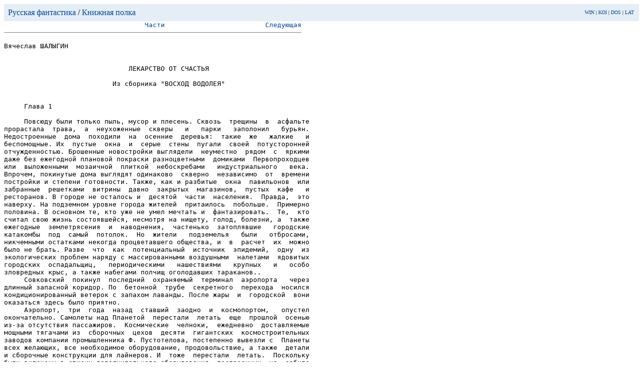

--- FILE ---
content_type: text/html; charset=x-mac-cyrillic
request_url: http://books.rusf.ru/unzip/add-2003/xussr_ty/shalyw12.htm?1/10
body_size: 21747
content:
<html><head><title>Вячеслав Шалыгин. Лекарство от счастья (Сб. Восход Водолея)</title>
<link REL="SHORTCUT ICON" HREF="http://www.rusf.ru/favicon.ico">
<link rel="icon" href="http://www.rusf.ru/favicon.ico">
<style type="text/css">
<!--
a {text-decoration: none}
-->
</style>
</head>
<body text="#000000" bgcolor="#FFFFFF"
link="#0047A0" alink="#A00047" vlink="#007747">

<table cellpadding=8 cellspacing=0 border=0 width=100% bgcolor=E4EEF4>
<td><a href="http://rusf.ru/">Русская фантастика</a> / <a
href="http://rusf.ru/books/">Книжная полка</a></td>
<td align=right><font size=-2><a
href="http://rusf.ru/cgi-bin/switch?win">WIN</a> |
<a href="http://rusf.ru/cgi-bin/switch?koi">KOI</a> |
<a href="http://rusf.ru/cgi-bin/switch?dos">DOS</a> |
<a href="http://rusf.ru/cgi-bin/switch?lat">LAT</a><img width=1 height=1
src="http://top.list.ru/counter?id=13246" alt=""><img width=1 height=1
src="http://counter.rambler.ru/top100.cnt?4364" alt=""></font></td></table>

<table border=0 cellpadding=0 cellspacing=0><td><pre>
                                   <a href="shalyw12.htm">Части</a>                         <a href="shalyw12.htm?2/10">Следующая</a><hr size=1 noshade></pre></td></table><pre>Вячеслав ШАЛЫГИН


                               ЛЕКАРСТВО ОТ СЧАСТЬЯ

                           Из сборника "ВОСХОД ВОДОЛЕЯ"


     Глава 1

     Повсюду были только пыль, мусор и плесень. Сквозь  трещины  в  асфальте
прорастала  трава,  а  неухоженные  скверы   и   парки   заполонил   бурьян.
Недостроенные  дома  походили  на  осенние  деревья:  такие  же   жалкие   и
беспомощные. Их  пустые  окна  и  серые  стены  пугали  своей  потусторонней
отчужденностью. Брошенные новостройки выглядели  неуместно  рядом  с  яркими
даже без ежегодной плановой покраски разноцветными  домиками  Первопроходцев
или  выложенными  мозаичной  плиткой  небоскребами   индустриального   века.
Впрочем, покинутые дома выглядят одинаково  скверно  независимо  от  времени
постройки и степени готовности. Также, как и разбитые  окна  павильонов  или
забранные  решетками  витрины  давно  закрытых  магазинов,  пустых  кафе   и
ресторанов. В городе не осталось и  десятой  части  населения.  Правда,  это
наверху. На подземном уровне города жителей  притаилось  побольше.  Примерно
половина. В основном те, кто уже не умел мечтать и  фантазировать.  Те,  кто
считал свою жизнь состоявшейся, несмотря на нищету, голод, болезни, а  также
ежегодные  землетрясения  и  наводнения,  частенько  затоплявшие   городские
катакомбы  под  самый  потолок.  Но  жители   подземелья   были   отбросами,
никчемными остатками некогда процветавшего общества, и  в  расчет  их  можно
было не брать. Разве  что  как  потенциальный  источник  эпидемий,  одну  из
экологических проблем наряду с массированными воздушными  налетами  ядовитых
городских  оспадальщиц,   периодическими   нашествиями   крупных   и   особо
зловредных крыс, а также набегами полчищ оголодавших тараканов..
     Совковский  покинул  последний  охраняемый  терминал  аэропорта   через
длинный запасной коридор. По  бетонной  трубе  секретного  перехода  носился
кондиционированный ветерок с запахом лаванды. После жары  и  городской  вони
оказаться здесь было приятно.
     Аэропорт,  три  года  назад  ставший  заодно  и  космопортом,   опустел
окончательно. Самолеты над Планетой  перестали  летать  еще  прошлой  осенью
из-за отсутствия пассажиров.  Космические  челноки,  ежедневно  доставляемые
мощными тягачами из  сборочных  цехов  десяти  гигантских  космостроительных
заводов компании промышленника Ф. Пустотелова, постепенно вывезли с  Планеты
всех желающих, все необходимое оборудование, продовольствие, а также  детали
и сборочные конструкции для лайнеров. И  тоже  перестали  летать.  Поскольку
были включены в списки дополнительного оборудования  построенных  на  орбите
гигантских кораблей и отправились вместе с ними к звездам.
     Почти четыре сотни грузопассажирских  космических  монстров,  в  спешке
кое-как смонтированных, оборудованных и загруженных припасами, стартовали  с
орбитальных  верфей  навстречу  новому,  сверкающему  миллиардами  звезд   и
нафаршированному триллионами планет пространству за гипербарьером.
     Совковский провожал последнюю  партию  отправившихся  на  поиски  удачи
колонистов.  Они  только  что  отбыли  вечерним  космическим   челноком   на
готовящийся к прыжку через гипербарьер пассажирский  лайнер  "Колонист-390".
Последний ковчег, финальный штрих массового исхода с Планеты.
     - Поздравляю, -  у  входа  в  потайной  тоннель  Совковского  поджидала
Светлана, его помощница.
     - С чем? - специальный агент поднял на нее удивленный взгляд.
     - Щеткин улетел, значит,  пока  новый  президент  Планеты  не  назначит
другого - вы директор ПСБ, - пояснила Света. -  А  он,  мне  кажется,  кроме
Щеткина доверяет только вам.
     - А-а, ну да, - новый  исполняющий  обязанности  директора  Планетарной
Службы Безопасности выглядел озадаченным. Словно  раньше  и  не  задумывался
над такой приятной, но  ответственной  перспективой.  -  Новый  президент...
Федор Иванович... В свое время  вы  тоже  с  ним  работали...  над  проектом
"Криптон"?
     - Да, но к вам он относится, по-моему, лучше, - Светлана  вздохнула.  -
Я свой шанс тогда упустила.
     - А я, спасая  Пустотелова,  получил  тяжелое  ранение,  -  на  секунду
предался воспоминаниям Совковский. - Если бы не Щеткин...
     - Да, он рассказывал, - Света взяла нового директора  под  руку.  -  Но
теперь здесь только мы и у нас всего один начальник - президент  Пустотелое.
Ни экс-президента Хорошеева, ни Щеткина.
     Директор ПСБ Щеткин действительно был вынужден улететь вместе с  бывшим
президентом Планеты, а ныне руководителем межзвездной экспедиции  Хорошеевым
и прочими гражданами. Исход людей с Планеты был настолько массовым, что  без
правильной организации и руководства мог начаться самый натуральный  бардак.
Основная нагрузка легла,  конечно,  на  флот  и  его  командующего  адмирала
Трубу, но флотские офицеры были слабо подготовлены по  части  руководства  и
"внутренней оргработы"  среди  пассажиров-колонистов.  Руководством  занялся
Хорошеев, а Щеткину пришлось возглавить "выездной отдел" ПСБ?.
     Совковский вздохнул. Ему было завидно. Улететь к  звездам,  туда,  где,
судя по новейшим  разведданным,  ожидает  освоения  неисчислимое  количество
пригодных для жизни миров, да  не  просто  пригодных,  а  настоящих  райских
уголков... Это была мечта любого вменяемого  человека  на  Планете.  Потому,
собственно, они все и улетели, оставив на родине только нищих,  сумасшедших,
калек и бродяг. Да еще ограниченный контингент технического персонала и  сил
поддержания правопорядка: всех проштрафившихся или вовремя не  дослужившихся
до приличных званий. Например, таких, как Совковский  -  еще  вчера  рядовой
агент, правда, в личной команде Щеткина, а сегодня  полновластный  директор,
но снова с оговоркой. Директор Службы, от которой осталось десять  процентов
личного состава и которая теперь  будет  выполнять  ту  же  функцию,  что  и
патрульные полисмены. Или другой  пример  -  Света.  Тоже  агент  из  личной
команды директора, но чересчур уж "лично неприступная". Даже для Щеткина.  А
раз  так,  для  освоения  райских  миров  меж  далеких  звезд  морально   не
пригодная. Ну, и  так  далее.  Кто-то  имел  в  персональном  деле  неснятый
выговор,  кто-то   слишком   откровенно   подмигнул   жене   начальника.   В
психологическом плане чувствовать себя "худшим по  профессии"  было  тяжело,
но никто из оставшихся агентов или  полисменов  на  самом  деле  таковым  не
являлся. Проходимцы и прохиндеи как раз  улетели.  Остались  либо  тугодумы,
либо слишком совестливые.
     Но все же было утешение и для  несправедливо  наказанных  штрафников  и
сверх меры честных служак. Весь этот поход к звездам был  слишком  поспешным
и с точки зрения разумного человека выглядел чистейшей  авантюрой.  Кое-кто,
например Совковский, был даже  полностью  уверен,  что  это  авантюра.  Ведь
финансировала "звездную лихорадку" компания "Космос  плюс".  А  этой  фирмой
руководил известнейший аферист  Федор  Пустотелов.  Какие  он  заработал  на
"исходе"  деньги,  наверное,  не  смог  бы  подсчитать  ни  один   налоговый
инспектор. Даже все министерство по  налогам  и  сборам.  Которое,  впрочем,
улетело в полном составе еще  на  "Колонисте-115".  Но  кроме  сомнительного
"продюсерства" проекта существовали и другие нюансы. К  примеру,  неточность
и какая-то обобщенность данных разведки. "Там, за  гипербарьером,  миллиарды
звезд. Плотное шаровое скопление светил спектрального класса  G2.  А  вокруг
каждой звезды вращается по три-пять шариков, как две капли воды  похожих  на
Планету в свои лучшие  времена  -  чистых,  приятных  для  жизни  и  богатых
природными  ресурсами..."  Поверить  в  такую  историю  могли  только  люди,
попавшие под тяжелейший пресс массовой истерии. Которую  умело  раздули  все
те же дельцы от компании Пустотелова. Истосковавшимся  по  дальнему  космосу
людям хватило намека, тощенькой, завалященькой надежды.  Как-то  сама  собой
появилась версия о том, что, возможно, одна из систем звездного скопления  и
есть Солнечная, а значит, там расположена потерянная Земля! И  пошло-поехало
.
     Все, даже  самые  последние  полудурки,  прекрасно  понимали,  что  это
глупость, что звездное  скопление  абсолютно  не  походит  на  земной  рукав
Галактики, но эмоций после двухвекового заточения  человечества  на  Планете
было больше чем надо, и голоса разума никто не услышал.
     А Федор Пустотелов, ориентируясь на раздутый им же  "спрос",  мгновенно
организовал "предложение": несколько сотен грузовых и пассажирских  челноков
начали курсировать между Планетой и верфями, где космостроительные  компании
того  же  Федора  принялись  выпекать,  словно   плюшки,   грузопассажирские
лайнеры. Без всякого предварительного заказа и маркетинга. Пустотелов  точно
знал, что реализует всю продукцию  верфей.  До  последнего  "ковчега".  Даже
несмотря на то, что  в  целях  ускорения  процесса  кораблестроители  делали
космолеты   некомфортабельными,    как    доисторические    автомобили,    и
устанавливали  на  них  не   сверхмощные   двигатели   Мерсье,   а   простые
разгонно-тормозные РТ-5. На отношение людей к идее  колонизации  обетованных
земель и на массовость исхода это не влияло. Бум только усиливался.
     А когда количество стартовавших с орбиты  кораблей  перевалило  за  три
сотни, поветрие переросло в психоз. Народ начал  переживать,  что  останется
без заветного билетика в рай.  Перед  кассами  "Космос  плюс"  выстраивались
километровые  очереди,  и  полиции  приходилось   прикладывать   неимоверные
усилия,  чтобы  обеспечить  правопорядок  в   местах   настолько   массового
скопления граждан и гражданок.
     И что примечательно,  сам  Федор  Иванович  Пустотелов,  организатор  и
вдохновитель колонизации неведомых земель, никуда не улетел. Даже  наоборот.
Дождавшись, когда к  звездам  стартуют  все,  кто  мог  изобличить  его  как
авантюриста и скользкого дельца, он  выдвинул  свою  кандидатуру  на  высший
государственный пост. Подкупить оставшийся электорат не составило  абсолютно
никакого труда, и в результате у Планеты появился новый президент.
     Возможно, Света была права  и  Совковскому  при  новой  власти  светило
стать директором ПСБ, но пока президент хранил "кадровое  молчание".  Скорее
всего ждал, когда в бесконечное пространство  отправится  последняя  команда
отчаянных космонавтов.
     И вот все закончилось. Улетел последний челнок, а в  полночь  с  орбиты
собирался  стартовать  последний  лайнер.  Звездная  лихорадка   увлекла   в
неведомые дали почти пятьдесят миллионов человек.  Большую  часть  взрослого
населения  Планеты.  Причем  населения  трудоспособного   и,   что   важнее,
трудолюбивого. Из оставшихся на Планете нормальных  граждан  этим  качеством
обладало вряд ли больше половины.
     Ненормальных в расчет можно было не брать, но, к  сожалению,  только  в
плане трудолюбия. В делах, не  относящихся  к  созданию  материальных  благ,
социальное дно проявляло исключительную  изобретательность  и  неутомимость.
Полиции и  ПСБ  предстояли  не  самые  веселые  деньки.  Кроме  относительно
безвредных изгоев, в полет к звездам не пожелали отправляться еще  и  многие
члены преступного сообщества, а также  истеричные  экстремисты-социалисты  и
болтуны из свежесостряпанной  Партии  Патриотов  Планеты.  И  это  создавало
реальную проблему. В ситуации слабости властей эти люди могли  пробиться  на
главные роли в общественной жизни Планеты и даже поменять под себя законы  и
порядки. Полиция -  урезанная  впятеро  -  уже  не  справлялась  с  уличными
бандами,  а  карликовое  ПСБ  сбивалось  с  ног  в  погоне  за  боевиками  и
ура-патриотами.
     В общем, что и говорить, наследство  Совковскому  досталось  не  очень.
Дрянное наследство ему досталось. Проблемное.
     - Президентские   гвардейцы   оцепили   центр   столицы,   -   негромко
докладывала Светлана, прогуливаясь под ручку с новым директором по  парковке
перед терминалом. - Там  патриотов  нет.  Но  все  районы  правобережья  под
контролем ППП. А на левом берегу роятся социалисты. Было уже два взрыва.
     - А? - Совковский очнулся. - Ты что-то говорила? Извини, я задумался.
     - Дело  идет  к  перевороту,  -  резюмировала  Света.  -  На  этот  раз
Пустотелое перехитрил самого себя. Он заработал на звездной лихорадке  почти
все деньги мира, но куда он будет их вкладывать? Экономика рухнула.  Рабочих
рук не хватает, приличного специалиста не нанять даже за  миллион  в  месяц,
поскольку все приличные и даже неприличные специалисты улетели.  Предприятия
стоят, товары дешевеют, а топливо и продукты  дорожают.  Без  климатического
контроля портится погода и снижаются урожаи.
     Если так пойдет и дальше, через полгода Федора  скинут  и  назначат  на
его место какого-нибудь патриота.
     - Если так пойдет, это случится раньше, - исправил Совковский. - А  что
мы тут топчемся? Где машина? Патриоты перехватили?
     - Нет, - Света очаровательно улыбнулась. - Просто  ждем  приказа.  Ведь
теперь вы у нас босс, вам и решать.
     - Даже насчет машины? - удивился директор. - Поручаю это вам.
     - Вы никуда не поедете, господин директор ПСБ!
     Было абсолютно непонятно, откуда вывернули сразу десять или  двенадцать
незнакомцев. Никаких укрытий поблизости вроде бы не было.
     - Почему? - Совковский среагировал мгновенно.  Сказывалась  оперативная
закалка. Он прикрыл плечом Светлану и  прицелился  в  неизвестных  сразу  из
двух стволов. - Как вы проникли на территорию закрытого объекта?
     - Объект открыт, - один из незнакомцев пожал плечами. - Охрана  с  него
снята, ведь больше здесь нечего охранять... Да вы расслабьтесь,  Совковский.
Мы же знаем, что директор вы случайный, так сказать, по  наследству.  Против
вас мы ничего не имеем. Просто подпишите рапорт об отставке - и свободны.
     - Вы патриоты?
     - Да, мы  руководители  Партии,  -  главный  среди  незнакомцев  кивнул
влево. - Это наш секретарь, а там глава судебной комиссии.  А  я,  разрешите
представиться,  председатель  исполнительного  комитета.  Раздражаев  Михаил
Михалыч. Мы мирная делегация. Оружия у нас нет...
     - Света,  где  машина?  -  не  спуская  взгляда  с  патриотов,  спросил
Совковский.
     - Постойте! - возмутился Раздражаев. - Мы не закончили!
     - А оружие у вас есть? - мило наморщив носик, спросила Светлана.
     - Я же сказал, что нет! В новом мире добра и справедливости  оружие  не
будет иметь решающего значения! Партия  Патриотов  Планеты  установит  новый
порядок!
     - А может, вас расстрелять? - спросила Света, игнорируя  его  пламенную
речь.
     - Э-э... то есть? - опешил патриот. - Как это?
     - Вот так, - девушка вышла из-за  спины  Совковского  и  прицелилась  в
Раздражаева из  своего  пистолета.  -  Как  это  обычно  делалось,  пока  не
установился новый порядок.
     - Не надо, - патриот побледнел.
     - Тогда... - Светлана изящно взмахнула рукой, подзывая лимузин.
     Но в следующую  секунду  послышался  не  шелест  шин,  а  оглушительный
грохот. У Совковского  даже  мелькнула  мысль,  что  презирающий  стрелковое
оружие Новый Порядок делает исключение  для  взрывчатки.  Директор  невольно
присел и быстро оглянулся. Все здания и сооружения вокруг были в  целости  и
сохранности. Ничто не взорвалось и  не  рухнуло.  Но  грохот  продолжался  и
низкочастотная вибрация ощутимо отдавалась во всем теле.
     - Что-о-о про-о-исхо-о-дит, - продребезжал он, обращаясь к  бледной  от
страха Свете.
     Она, видимо, не в силах стоять на высоких тонких каблуках,  разулась  и
указала туфелькой в зенит. Совковский запрокинул голову к небу и обомлел.  С
небес на крошечный пятачок  космодрома  спускалась  божья  кара.  Гигантская
малиновая пуговица с четырьмя дырками-факелами посадочных двигателей.
     - Это... "Колонист"?! - ужаснулся  директор.  -  Вернулся  какой-то  из
лайнеров?
     - Один  из  первого  десятка,  -  согласилась  Светлана.  -  Начиная  с
одиннадцатого, все они имеют по пять посадочных дюз...


     Глава 2

     Паша Жутиков привык работать хорошо. Никаких особенных талантов за  ним
не  числилось,  но  и   на   должности   скромного   санитара   можно   было
зарекомендовать себя ответственным и грамотным работником.  Правильно  взять
носилки, рассчитать угол наклона, когда несешь  больного  по  крутой,  узкой
лестнице, подобрать подходящих размеров шину или жгут, с  полуслова  понять,
какой инструмент требуется  врачу  или  на  какую  высоту  поднять  походную
капельницу - все это было  тонкостями,  доступными  лишь  опытному  санитару
"Скорой помощи". Коим Паша и являлся. За это его ценили и  уважали  коллеги,
и по этой же причине он решил остаться на Планете, когда  началась  звездная
лихорадка. Жутиков чувствовал, что несет огромную  ответственность  за  свой
участок работы, и не мог  бросить  тысячи  страждущих  на  произвол  судьбы.
Когда на подстанции  не  осталось  врачей  и  на  все  вызовы  стали  ездить
медсестры, а иногда и  одни  санитары,  доля  Пашиной  ответственности,  как
наиболее опытного сотрудника, увеличилась  вдвое.  А  чуть  позже  и  втрое.
Когда дефицит кадров в учреждении стал просто катастрофическим.
     Под занавес массового бегства граждан в космос на тридцать  экипажей  с
красным крестом осталось только пять санитаров и два шофера. И тут для  Паши
</pre><table border=0 cellpadding=0 cellspacing=0><td><pre><hr size=1 noshade>                                   <a href="shalyw12.htm">Части</a>                         <a href="shalyw12.htm?2/10">Следующая</a></pre></td></table>

<HR size=1 WIDTH=100%>
 <table width=70%><tr><td>
 
<HR size=1 WIDTH=100%>

 <CENTER><A href="http://www.kniga.com/tap/af/click.asp?id=156&redir=http://www.kniga.com/store/dept.asp?dept%5Fid=1160"
 target="_blank"><B>Купить фантастическую книгу тем, кто живет за границей.<BR></B>
 <FONT size="-1">(США, Европа $3 за первую и 0.5$ за последующие книги.)<BR>
 Всего в магазине - более 7500 книг.
 </FONT></A></CENTER>


</td>
<td>

<!--dir><B><a href="http://rusf.ru/nagrada/"><FONT SIZE=-1>
  Закончилось голосование по премии "Русская фантастика-2003"!<br>
  Посмотреть результаты!  
      </font></a>
</B></dir-->


<!--<dir><B><a href="http://rusf.ru/nagrada/1st.htm"><FONT SIZE=+0 color=red>
  Голосование по премии "Русская фантастика-2003"!<br>
    Оцените книги прошедшего года! Выберите лауреата!
      </font></a>
</B></dir>
-->	

</td>
</tr>
</table>

<HR size=1 WIDTH=100%>
<table width="100%" cellspacing="0" cellpadding="0" border="0">
<tr>
 <td width="100%">
  <!-- Ссылки -->
  <font size="-1"><b><a href="http://rusf.ru">Русская фантастика</a></b>
  &gt;&gt;
  <font size="-1">
   <b><a href="http://rusf.ru/books/index.htm">Книжная полка</a></b> 
	| <a href="http://rusf.ru/awards/index.htm">Премии</a>  
  | <a href="http://rusf.ru/courier/index.htm">Новости</a>
 (<a href="http://rusf.ru/oldnews/index.htm">Oldnews</a>  
 <a href="http://rusf.ru/courier/">Курьер</a>) 
  | <a href="http://rusf.ru/authors/index.htm">Писатели</a>
  | <a href="http://fandom.rusf.ru">Фэндом</a> 
  | <a href="http://rusf.ru/voting/index.htm">Голосования</a>  
  | <a href="http://rusf.ru/fc/index.htm">Календарь</a>
  | <a href="http://rusf.ru/links/index.htm">Ссылки</a> 
  | <a href="http://rusf.ru/photos/index.htm">Фотографии</a>
  | <a href="http://forum.rusf.ru">Форумы</a> 
  | <a href="http://rusf.ru/art/">Рисунки</a>
  | <a href="http://rusf.ru/meeting/index.htm">Интервью</a> 
  | <a href="http://rusf.ru/rsf-XIX/index.htm">XIX</a> |
  
  <a href="http://rusf.ru/fanzins/index.htm">Журналы</a> => <a href="http://rusf.ru/esli/">Если</a>
  | <a href="http://rusf.ru/startrack/index.htm">Звездная Дорога</a> 
  | <a href="http://rusf.ru/ko/index.htm">Книжное обозрение</a>
  
  Конференции
  =>
	<a href="http://rusf.ru/interpresscon/index.htm">Интерпресскон</a> 
 (<a href="http://rusf.ru/nagrada/">Премия</a>)
  | <a href="http://rusf.ru/star/index.htm">Звездный мост</a> 
  | <a href="http://rusf.ru/strannik/index.htm">Странник</a>   
 </font>
  </td>
  </tr>
</table>	
<HR size=1 WIDTH=100%>
<b><font SIZE=-1><a href="http://www.rusf.ru">Новинки</a> &gt;&gt; <a href="http://www.rusf.ru/old_anns.htm">Русской фантастики</a> (<a href="http://www.rusf.ru/news.htm">по файлам</a>) | <a href="http://forum.rusf.ru/news.htm">Форумов</a> | <a href="http://fandom.rusf.ru/new.htm">Фэндома</a> | <a href="http://www.rusf.ru/books/newfiles.htm">Книг</a></font></b>
<HR size=1 WIDTH=100%>
</body></html>
